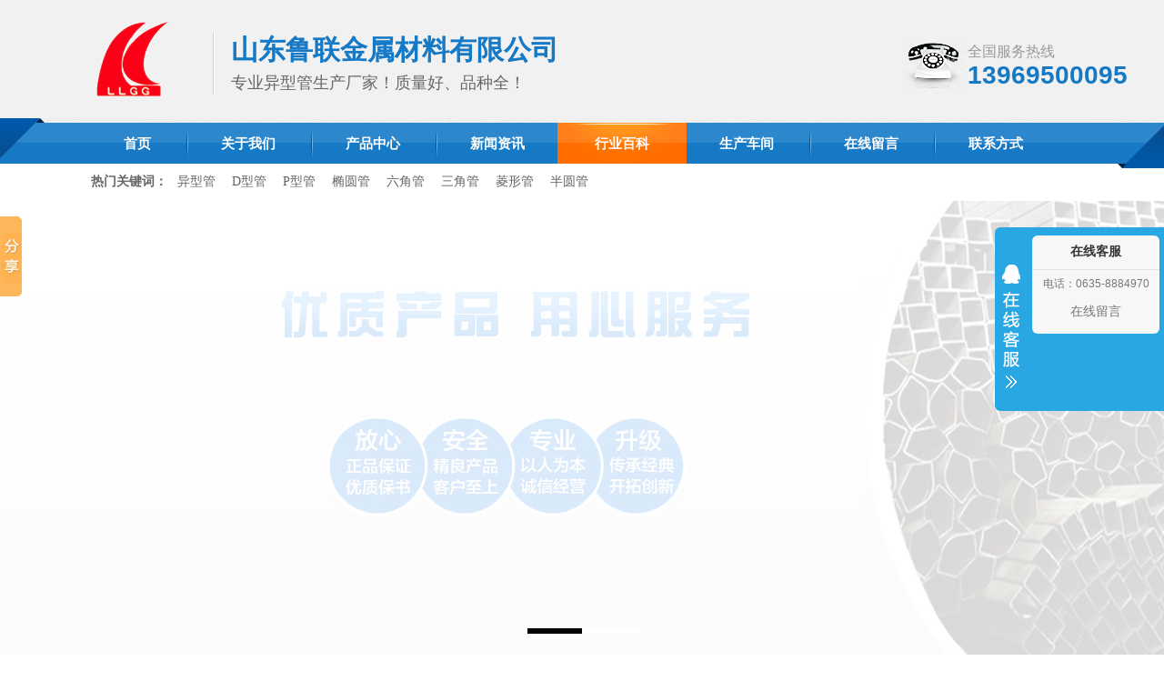

--- FILE ---
content_type: text/html
request_url: http://www.llyxg.com/ShowNews.asp?id=230
body_size: 6473
content:

<!DOCTYPE html PUBLIC "-//W3C//DTD XHTML 1.0 Transitional//EN" "http://www.w3.org/TR/xhtml1/DTD/xhtml1-transitional.dtd">
<html>
<head>
<meta http-equiv="X-UA-Compatible" content="IE=edge,chrome=1"/>
<meta name="renderer" content="webkit">
<meta http-equiv="Content-Type" content="text/html; charset=gb2312" />
<title>大棚管厂家批发Q235B热镀锌圆管&nbsp;镀锌椭圆管温室大棚骨架厂家加工|山东鲁联金属材料有限公司</title>
<meta name="keywords" content="大棚管厂家批发Q235B热镀锌圆管&nbsp;镀锌椭圆管温室大棚骨架厂家加工,山东鲁联金属材料有限公司" />
<meta name="description" content="山东鲁联异型管厂家生产销售椭圆管,三角管,六角管,菱形管,八角管,半圆管,不等边六角管,五瓣梅花管,双凸异型管,双凹异型管,瓜子型钢管,圆锥形钢管,波纹形钢管,异型焊管,蘑菇型管,D型管,花键管,元宝管,业务热线：13969500095。" />
<link rel="icon" href="/favicon.ico" type="image/x-icon" />
<link rel="shortcut icon" href="/favicon.ico" type="image/x-icon" />
<link href="css/css.css" rel="stylesheet" type="text/css">
</head>
<body style="margin:0 0 0 0; background-color:#FFFFFF;">

<script src="/js/jquery-1.7.1.min.js" type="text/javascript" language="javascript"></script>
<script src="/js/jquery.SuperSlide.2.1.js" type="text/javascript" language="javascript"></script>
<div class="h_mid">
	<div class="header fixed">
		<div class="logo fl fixed">
			<h1 class="fl"><a title="山东鲁联金属材料有限公司" href="http://www.llyxg.com/"><img class="hd_logo" title="山东鲁联金属材料有限公司" src="img/logo.png"></a></h1>
			<p class="fl">
				<b>山东鲁联金属材料有限公司</b>专业异型管生产厂家！质量好、品种全！
			</p>
		</div>
		<div class="phone fr fixed">
			全国服务热线
			<em>13969500095</em>
		</div>
	</div>
</div>
<div class="nav menu">
	<ul>
	
		<li><a href="/index.asp"><span>首页</span></a></li>
	
		<li><a href="/Company.asp"><span>关于我们</span></a></li>
	
		<li><a href="/ProductList.asp"><span>产品中心</span></a></li>
	
		<li><a href="/NewsClass.asp?BigClassID=1"><span>新闻资讯</span></a></li>
	
		<li><a href="/NewsClass.asp?BigClassID=2" class="cur"><span>行业百科</span></a></li>
	
		<li><a href="/Honor.asp"><span>生产车间</span></a></li>
	
		<li><a href="/feedback.asp"><span>在线留言</span></a></li>
	
		<li><a href="/Contact.asp"><span>联系方式</span></a></li>
	
	</ul>
</div>
<div class="lk_main">
	<div class="contents fixed">
		<div class="link fl">
			<b>热门关键词：</b>
			
			<a href="http://www.llyxg.com/" title="异型管">异型管</a>
			
			<a href="http://www.llyxg.com/" title="D型管">D型管</a>
			
			<a href="http://www.llyxg.com/" title="P型管">P型管</a>
			
			<a href="http://www.llyxg.com/" title="椭圆管">椭圆管</a>
			
			<a href="http://www.llyxg.com/" title="六角管">六角管</a>
			
			<a href="http://www.llyxg.com/" title="三角管">三角管</a>
			
			<a href="http://www.llyxg.com/" title="菱形管">菱形管</a>
			
			<a href="http://www.llyxg.com/" title="半圆管">半圆管</a>
			
		</div>
	</div>
</div>
<div>
	<div class="slideshow">
		<div class="bd">
			<ul>
				
				<li style="background:url(/img/01.jpg) center no-repeat "><a href="javascript:void(0)"></a></li>
				
				<li style="background:url(/img/02.jpg) center no-repeat "><a href="javascript:void(0)"></a></li>
				
			</ul>
		</div>
		<div class="hd">
			<ul>
			</ul>
		</div>
	</div>
</div>
<div class="row">
	<div class="content">
		<div class="left">
			<div class="row">
	<div class="tit2"><span>产品分类</span></div>
	<ul class="product_li">
	
		<li>
			<a href="http://www.llyxg.com/ProductList.asp?BigClassID=1">异型管</a>		  
		</li>
	
		<li>
			<a href="http://www.llyxg.com/ProductList.asp?BigClassID=2">D型管</a>		  
		</li>
	
		<li>
			<a href="http://www.llyxg.com/ProductList.asp?BigClassID=3">P型管</a>		  
		</li>
	
		<li>
			<a href="http://www.llyxg.com/ProductList.asp?BigClassID=4">椭圆管</a>		  
		</li>
	
		<li>
			<a href="http://www.llyxg.com/ProductList.asp?BigClassID=5">三角管</a>		  
		</li>
	
		<li>
			<a href="http://www.llyxg.com/ProductList.asp?BigClassID=6">六角管</a>		  
		</li>
	
		<li>
			<a href="http://www.llyxg.com/ProductList.asp?BigClassID=7">菱形管</a>		  
		</li>
	
		<li>
			<a href="http://www.llyxg.com/ProductList.asp?BigClassID=8">半圆管</a>		  
		</li>
	
	</ul>
</div>			
<div class="row">
	<div class="tit2"><span>最新新闻</span></div>
	<ul class="news_li">
	
		<li>
			<a href="http://www.llyxg.com/shownews.asp?id=490" class="list_item">外六角管的工艺流程和步骤</a>		  
		</li>
	
		<li>
			<a href="http://www.llyxg.com/shownews.asp?id=489" class="list_item">不锈钢椭圆管的应用领域及常用规…</a>		  
		</li>
	
		<li>
			<a href="http://www.llyxg.com/shownews.asp?id=488" class="list_item">浅析异型管的成型工艺</a>		  
		</li>
	
		<li>
			<a href="http://www.llyxg.com/shownews.asp?id=487" class="list_item">异型管如何避免褶皱故障</a>		  
		</li>
	
		<li>
			<a href="http://www.llyxg.com/shownews.asp?id=486" class="list_item">异型钢管的主要力学性能分析</a>		  
		</li>
	
		<li>
			<a href="http://www.llyxg.com/shownews.asp?id=485" class="list_item">异型钢管的偏差特点是怎样的</a>		  
		</li>
	
		<li>
			<a href="http://www.llyxg.com/shownews.asp?id=484" class="list_item">异型钢管的调质处理是如何的</a>		  
		</li>
	
		<li>
			<a href="http://www.llyxg.com/shownews.asp?id=483" class="list_item">异型钢管的高温淬火延性的实质</a>		  
		</li>
	
	</ul>
</div>			
<div class="row">
	<div class="tit2"><span>联系我们</span></div>
	<div class="contact">
		<h2>山东鲁联金属材料有限公司</h2>
		
		<p>电　话：0635-8884970、8889806、8889805</p>
		
		<p>手　机：13969500095</p>
		
		<p>联系人：郭一学</p>
		
		<p>地　址：山东聊城开发区辽河路86号</p>
		
	</div>
</div>
		</div>
		<div class="right">
			<div class="sitemp clearfix">
				<div class="site">您的当前位置：
					<a href="http://www.llyxg.com/">首 页</a> &gt;&gt; <a href="http://www.llyxg.com/NewsClass.asp?BigClassID=2">行业百科</a>
				</div>
			</div>
			<div class="txt_box" id="nrcontxx">
				<h1>大棚管厂家批发Q235B热镀锌圆管&nbsp;镀锌椭圆管温室大棚骨架厂家加工</h1>
				<div class="txt_date">
					<div>发布日期：<span>2023/10/29</span></div>
					<div>作者：<span>山东鲁联金属材料有限公司</span></div>
					<div>点击：<span>1418</span></div>
				</div>
				<div class="txt">
					<div style="padding:15px 10px 20px 20px; text-align:left; font-size:16px; line-height:1.8;">
						<p style="text-align:center;"><h2>大棚管厂家批发Q235B热镀锌圆管&nbsp;镀锌椭圆管温室大棚骨架厂家加工</h2></p>
						<div class="cont-review">
						氮化处理就是指一种在一定溫度下一定物质使得有机化学热处理产品工件表面的有机化学热处理加工工艺。氮化炉应用氮化炉在各种各样钢质机械零件、车辆曲釉、传动齿轮、摩托车刹车片、模貝等开展汽体氮化热处理的用处。在有色板块领域,可运用于空调铜管、铜钱、铜心线、铜棒等铜料在维护氛围下的明亮无空气氧化淬火。或用以厚壁镀锌椭圆钢管、短轴、各种各样金属材料零件的真空泵N2维护情况下…
						</div>
						<p><span style="font-size:16px;">氮化处理就是指一种在一定溫度下一定物质使得有机化学热处理产品工件表面的有机化学热处理加工工艺。氮化炉应用氮化炉在各种各样钢质机械零件、车辆曲釉、传动齿轮、摩托车刹车片、模貝等开展汽体氮化热处理的用处。在有色板块领域,可运用于空调铜管、铜钱、铜心线、铜棒等铜料在维护氛围下的明亮无空气氧化淬火。或用以厚壁镀锌椭圆钢管、短轴、各种各样金属材料零件的真空泵N2维护情况下无空气氧化回火爆处理加工工艺。</span><br />
<br />
<span style="font-size:16px;"> 镀锌椭圆钢管是用以天然气发电机组中减振器的原材料,是依据海外原材料10X14H5M2Л的成分开展国内加工制造的的一种原材料。减振器规定表层氮化处理,Z镀锌椭圆钢管的氮化,现阶段在中国是初次加工制造。为了更好地把握此钢的氮化特点,开展了不一样溫度、不一样時间的多炉次加工工艺实验和理化检测,获得了很多数据信息,制订了优良氮化加工工艺主要参数。</span><br />
<br />
<img src="/UploadFiles/image/20201126/20201126104374837483.jpg" style="height:auto;border:0px;" title="大棚管厂家批发Q235B热镀锌圆管 镀锌<a href='http://www.llyxg.com/' target='_blank' style='color:#0000FF; text-decoration:underline;'>椭圆管</a>温室大棚骨架厂家加工" alt="大棚管厂家批发Q235B热镀锌圆管 镀锌椭圆管温室大棚骨架厂家加工" width="660" height="660" align="" /><br />
<br />
<span style="font-size:16px;">下边我为大伙儿介绍一下镀锌椭圆钢管的热处理工艺方法：</span><br />
<br />
<span style="font-size:16px;"> 这一全过程被举荐的表面不是含铜。一切铁，生铁，高碳钢，低碳钢或高合金钢的表面上的镀锌椭圆钢管颗粒物的存有都将推动其表面的“自得”铁和镀锌椭圆钢管的缝隙腐蚀。它是十分不容乐观的难题，因此钝化处理只用以解决镀锌椭圆钢管和不锈钢201。镀锌椭圆钢管钝化处理主要的用意便是防止镀锌椭圆钢管表面空气氧化和被浸蚀。</span><br />
<br />
<p>
	<span style="font-size:16px;">镀锌椭圆钢管酸洗钝化解决的用意是以祛除高溫电焊焊接，热处理工艺或热处理后镀锌椭圆钢管表面的氧化皮。一起也可以清除了红锈浸蚀的钢或铁或钢颗粒物空气污染物。一定要注意，酸洗钝化后倘若沒有清理清洁表面的酸液，那麼表面迅速便会开始锈蚀浸蚀。造成 在下面的钢外表面的耐蚀性降低。</span>
</p>
<p>
	<span style="font-size:16px;">镀锌椭圆钢管，一般是在圆形管的基础上挤压成鸭蛋形状，镀锌椭圆钢管分为正椭圆和平椭圆，正椭圆是指弧度对称的鸭蛋形，平椭圆是指两个长面平行直线状，两个短面成圆弧状。主要广泛用于石油、化工、医疗、食品、轻工、机械仪表等工业输送管道以及机械结构部件等。另外，在折弯、抗扭强度相同时，重量较轻，所以也广泛用于制造机械。</span>
</p></p>
					</div>
					<li>上一条新闻：
					<a href='http://www.llyxg.com/ShowNews.asp?id=228' title='新闻标题：现货批发Q235B椭圆管楼&nbsp;梯护栏平椭圆管&nbsp;光亮冷硬椭圆管&nbsp;规格多样
作    者：管理员
更新时间：2023/10/25 15:46:16
点击次数：1477'>现货批发Q235B椭圆管楼&nbsp;梯护栏平椭圆管&nbsp;光亮冷硬椭圆管&nbsp;规格多样</a>
					</li>
					<li>下一条新闻：
					<a href='http://www.llyxg.com/ShowNews.asp?id=232' title='新闻标题：现货供应冷轧焊管&nbsp;Q195光亮圆管方管椭圆管矩形管精密光亮焊管
作    者：管理员
更新时间：2023/11/1 15:49:38
点击次数：1407'>现货供应冷轧焊管&nbsp;Q195光亮圆管方管椭圆管矩形管精密光亮焊管</a></li>
					<li><a href="http://www.llyxg.com/NewsClass.asp?BigClassID=2">返回上级新闻</a></li>
				</div>
			</div>
		</div>
	</div>
</div>
<div class="clr"></div>
<div class="clr"></div>
<div class="row foot2">
	<div class="content overflow">
		<div class="foot_nav"><a href="http://www.llyxg.com/site_map.asp" rel="sitemap" target="_blank">网站地图</a><a href="http://www.llyxg.com/sitemap.xml" rel="baidusitemap" target="_blank">百度地图</a><a href="http://www.llyxg.com/">网站首页</a><a href="http://www.llyxg.com/company.asp">关于我们</a><a href="http://www.llyxg.com/ProductList.asp">产品展示</a><a href="http://www.llyxg.com/NewsClass.asp">新闻资讯</a><a href="http://www.llyxg.com/honor.asp">工程案例</a><a href="http://www.llyxg.com/contact.asp" rel="contact">联系我们</a></div>
	</div>
	<div class="content">		
		<p style="color:#636363;">
		主营：<a href="http://www.llyxg.com" rel="tag" title="异型管">异型管</a>、<a href="http://www.llyxg.com" rel="tag" title="D型管">D型管</a>、<a href="http://www.llyxg.com" rel="tag" title="P型管">P型管</a>、<a href="http://www.llyxg.com" rel="tag" title="椭圆管">椭圆管</a>、<a href="http://www.llyxg.com" rel="tag" title="六角管">六角管</a>、<a href="http://www.llyxg.com" rel="tag" title="三角管">三角管</a>、<a href="http://www.llyxg.com" rel="tag" title="菱形管">菱形管</a>、<a href="http://www.llyxg.com" rel="tag" title="半圆管">半圆管</a>、<a href="http://www.llyxg.com" rel="tag" title="不等边六角管">不等边六角管</a>、<a href="http://www.llyxg.com" rel="tag" title="异型焊管">异型焊管</a>、<a href="http://www.llyxg.com" rel="tag" title="五瓣梅花管">五瓣梅花管</a><br />
		COPYRIGHT 山东鲁联金属材料有限公司　<a href="http://www.llyxg.com/login.asp" target="_blank">技术</a>支持：前沿网络　ICP备案：<a href="http://beian.miit.gov.cn" target="_blank">鲁ICP备19060554号-3</a>
		</p>
	</div>
</div>

<link rel="stylesheet" href="/css/foot.css" type="text/css">
<script>window._bd_share_config={"common":{"bdSnsKey":{},"bdText":"","bdMini":"2","bdMiniList":false,"bdPic":"","bdStyle":"0","bdSize":"16"},"slide":{"type":"slide","bdImg":"0","bdPos":"left","bdTop":"180"},"image":{"viewList":["qzone","tsina","tqq","renren","weixin"],"viewText":"分享到：","viewSize":"16"},"selectShare":{"bdContainerClass":null,"bdSelectMiniList":["qzone","tsina","tqq","renren","weixin"]}};with(document)0[(getElementsByTagName('head')[0]||body).appendChild(createElement('script')).src='http://bdimg.share.baidu.com/static/api/js/share.js?v=89860593.js?cdnversion='+~(-new Date()/36e5)];</script>

<div id="floatTools" class="rides-cs">
	<div class="floatL">
		<a id="aFloatTools_Show" class="btnOpen" title="查看在线客服" style="top:20px;display:none;" href="javascript:void(0);">展开</a>
		<a id="aFloatTools_Hide" class="btnCtn" title="关闭在线客服" style="top:20px;display:block;" href="javascript:void(0);">收缩</a>
	</div>
	<div id="divFloatToolsView" class="floatR" style="width:140px;display:block;">
		<div class="cn">
			<h3 class="titZx">在线客服</h3>
			<ul>
				
				<li style="height:3px; line-height:3px; padding:0px;"><div class="div_clear"></div></li>
				<li style="line-height: 30px; height:30px; border:none;"><span>电话：0635-8884970</span> </li>
				<li style="line-height: 30px; height:30px; border:none; padding-bottom:10px;"><span style="font-size:14px;"><a href="/Feedback.asp" target="_blank">在线留言</a></span> </li>
			</ul>
		</div>
	</div>
</div>
<script>
	$(function(){
		$("#aFloatTools_Show").click(function(){
			$('#divFloatToolsView').animate({width:'show',opacity:'show'},100,function(){$('#divFloatToolsView').show();});
			$('#aFloatTools_Show').hide();
			$('#aFloatTools_Hide').show();				
		});
		$("#aFloatTools_Hide").click(function(){
			$('#divFloatToolsView').animate({width:'hide', opacity:'hide'},100,function(){$('#divFloatToolsView').hide();});
			$('#aFloatTools_Show').show();
			$('#aFloatTools_Hide').hide();	
		});
	});
</script>
</body>
</html>


--- FILE ---
content_type: text/css
request_url: http://www.llyxg.com/css/css.css
body_size: 6902
content:
/*-----------鍏叡鏍峰紡---------*/
html{color:#666;background:#FFF; }
body,div,dl,dt,dd,ul,ol,li,h1,h2,h3,h4,h5,h6,pre,code,form,fieldset,legend,input,button,textarea,p,blockquote,th,td{margin:0;padding:0;}
table{border-collapse:collapse;border-spacing:0;}
fieldset,img{border:0;}
address,caption,cite,code,dfn,em,strong,th,var,optgroup{font-style:inherit;font-weight:inherit;}
del,ins{text-decoration:none;}
li{list-style:none;}
caption,th{text-align:left;}
q:before,q:after{content:'';}
abbr,acronym{border:0;font-variant:normal;}
sup{vertical-align:baseline;}
sub{vertical-align:baseline;} 
input,button,textarea,select,optgroup,option{font-family:inherit;font-size:inherit;font-style:inherit;font-weight:inherit;}
input,button,textarea,select{*font-size:100%;}
input,select{vertical-align:middle;}
body{font:14px/1.5 arial,helvetica,clean,sans-serif;}
select,input,button,textarea,button{font:99% arial,helvetica,clean,sans-serif;}
table{font-size:inherit;font:100%; border-collapse:collapse;}
pre,code,kbd,samp,tt{font-family:monospace;*font-size:108%;line-height:100%;}
a{text-decoration:none;outline:none;}
a:link{color:#666;}
a:visited{color:#666;}
a:hover,a:active,a:focus{color:#006ada;text-decoration:none;outline:none;}
.fl{ float:left;}
.fr{ float:right;}
.clr,.clear{ margin:0px auto; height:0px; padding:0px; border:0px; clear:both;}
.clearfix{ margin:0 auto;}
.overflow{ overflow:hidden;}
/*title*/
h1,h2,h3,h4,h5,h6{font-weight:500;}
h1 { font-size:32px;}
h2 { font-size:24px;}
h3 { font-size:18px;}
h4 { font-size:16px;}
h5 { font-size:14px;}
h6 { font-size:12px;}
/*闂磋窛*/
.mt10{ margin-top:10px;}
.font-c{ text-align:center;}
/*瀛椾綋棰滆壊*/
.red{color:#006ada;}
.black{ color:#000;}
.white{ color:#fff;}

/*-----------涓讳綋鏍峰紡---------*/
.row{ width:100%; margin:0 auto;}
.content{width: 1200px; margin:0 auto;}
.contents{width: 1080px; margin:0 auto;}
.tit{ padding:20px 0px 10px 0px;}
.tit > P{font-family: Impact; color: #d2d2d2; font-size: 36px; text-align:center;text-transform: uppercase;}
.tit > h2{font-size:28px; color:#006ada; text-align:center; line-height:40px;}
.tit2{ position:relative; line-height:2; border-bottom:1px solid #dbdbdb; color:#a7a7a7; font-size:14px; margin:20px 0;}
.tit2 span{color:#006ada; font-size:26px; font-weight:bold;}
.tit2:after{content: "";position: absolute;bottom: 0;left: 0;display: block; width:140px;height:3px; border-bottom:3px solid #006ada;}

/*logo nav*/
/*.logo > img{ width:1200px; height:116px;}*/
/*.nav{height:53px; background-color:#034697}
.nav > .content > a{ position:relative; display:inline-block; float:left; line-height:53px; width:147px; text-align:center; font-size: 14px;color:#fff;}
.nav > .content > a:after{content: "|";position: absolute;top: 0;right: 0; color:#CCCCCC; display: block; height:100%;}
.nav > .content > a:nth-child(8):after{ content:"";}
.nav > .content > a:hover{ background-color:#FFBB00; color:#000000;}*/
/*banner*/
/*.banner{ width:100%; height:500px; background:url(../img/01.jpg) 0 center no-repeat;}*/


.slideshow { height:500px; position: relative; }
.slideshow .bd li { height: 500px;}
.slideshow .bd li a { display: block; height: 500px;}
.slideshow .hd ul { width:100%;  position:absolute; z-index:1; bottom:0; left:0; height:30px; list-style:none;  line-height:30px; text-align:center; }
.slideshow .hd ul li { cursor:pointer; width:60px; height:6px; display:inline-block; background: #FFF; margin-left: 2px;}
.slideshow .hd ul .on{ background: #000; }


.fixed:after{WIDTH:0;DISPLAY:block;HEIGHT:0;VISIBILITY:hidden;CLEAR:both;FONT-SIZE:0;CONTENT:"."}
.fixed{ZOOM:1}
.h_wrap{FONT-FAMILY:"Microsoft Yahei";BACKGROUND:url(/img/h_wrap.gif) repeat-x left top}
.h_top .header{LINE-HEIGHT:34px;HEIGHT:34px;COLOR:#999;OVERFLOW:hidden}
.h_top A{PADDING-BOTTOM:0;PADDING-LEFT:7px;PADDING-RIGHT:7px;DISPLAY:inline-block;COLOR:#999;PADDING-TOP:0}
.h_mid{HEIGHT:120px;PADDING-TOP:10px; background:#f1f1f1;}
.header{MARGIN:0 auto;WIDTH:1200px;OVERFLOW:hidden}
.logo{WIDTH:640px;DISPLAY:inline}
.hd_logo{PADDING-BOTTOM:0;PADDING-LEFT:15px;PADDING-RIGHT:1px;DISPLAY:inline-block;BACKGROUND:url(/img/logo_line.gif) no-repeat right center;PADDING-TOP:0}
.logo P{PADDING-BOTTOM:0;PADDING-LEFT:18px;PADDING-RIGHT:0;FONT-SIZE:18px;PADDING-TOP:25px}
.logo P B{PADDING-BOTTOM:3px;LINE-HEIGHT:40px;DISPLAY:block;COLOR:#1579c6;FONT-SIZE:30px}
.phone{MARGIN:35px 0 0;PADDING-LEFT:70px;DISPLAY:inline-block;BACKGROUND:url(/img/tel.gif) no-repeat left 2px;COLOR:#999;FONT-SIZE:16px}
.phone EM{LINE-HEIGHT:28px;DISPLAY:block;COLOR:#1579c6;FONT-SIZE:28px;FONT-WEIGHT:bold}
.nav{WIDTH:100%;BACKGROUND:url(/img/nav_bg.gif) no-repeat center top;HEIGHT:55px}
.nav UL{MARGIN:0 auto;WIDTH:1080px;HEIGHT:55px;FONT-SIZE:15px;FONT-WEIGHT:bold}
.nav UL LI{Z-INDEX:1;POSITION:relative;TEXT-ALIGN:center;ZOOM:1;DISPLAY:inline-block;BACKGROUND:url(/img/nav_li.gif) no-repeat right 5px;FLOAT:left;MARGIN-LEFT:-5px}
.nav UL LI:nth-child(8){BACKGROUND:url()}
.nav LI A{LINE-HEIGHT:55px; padding:0 41px; ZOOM:1;DISPLAY:inline-block;HEIGHT:55px;COLOR:#fff;}
.nav LI A:hover{BACKGROUND:url(/img/nav_a.gif) no-repeat center 5px;TEXT-DECORATION:none}
.nav .cur{BACKGROUND:url(/img/nav_a.gif) no-repeat center 5px;TEXT-DECORATION:none}
.nav .nobg{BACKGROUND:none transparent scroll repeat 0 0}

.lk_main{POSITION:relative;WIDTH:100%;FONT-FAMILY:"Microsoft Yahei";HEIGHT:36px}
.lk_main A{PADDING-BOTTOM:0;PADDING-LEFT:7px;PADDING-RIGHT:7px;PADDING-TOP:0}
.lk_main .link{LINE-HEIGHT:30px;WIDTH:900px;DISPLAY:inline;OVERFLOW:hidden}


.pro{width:1200px;margin:36px auto 0;font-family:"Microsoft Yahei";clear:both;padding:0 0 30px;overflow:hidden}
.aside{float:left;width:211px;display:inline-block;background:url(/img/aside_bg.gif) repeat-y left top}
.aside h3{ background:url(/img/aside_h3.jpg) no-repeat left top; height:89px;text-align:center;padding-bottom:19px}
.aside h3 em{font-weight:400;text-transform:uppercase;font-size:16px;font-family:"Times New Roman";color:#90c4e5}
.aside h3 a{color:#fff;font-size:22px;display:block;padding:25px 0 0}
.aside h4{background:url(/img/aside_h4.gif) no-repeat left top;height:30px;width:161px;margin:0 auto;line-height:30px}
.aside h4 a{color:#111;display:inline-block;padding-left:26px}
.aside ul{padding:10px 0 10px;width:171px;margin:0 0 0 25px;+padding:8px 0}
.aside li{height:50px;line-height:50px;font-size:14px;border-bottom:1px dashed #dadada}
.aside li a{display:block;background:url(/img/aside_li.gif) no-repeat 8px 21px;color:#444;padding-left:27px}
.aside .nobd{border:0}
.aside img{display:block;padding:16px 0 0}
.p_rt{position:relative;line-height:35px;height:35px;border-bottom:2px solid #0060b8}
.p_rt ul{position:absolute;top:0;left:0}
.p_rt li{float:left;width:144px;text-align:center;font-size:14px;margin-right:10px}
.p_rt li a{height:41px;background:url(/img/p_tabn.gif) no-repeat center top;color:#505050;display:block}
.p_rt .cur a,.p_rt li a:hover{background:url(/img/p_tabh.gif) no-repeat center top;color:#fff;text-decoration:none}
.p_rt .more{float:right;background:url(/img/more.gif) no-repeat;width:41px;height:16px;display:inline-block;margin:10px 0 0}
.p_rm{float:right;width:965px}
.p_lst{height:604px;overflow:hidden;clear:both;border:1px solid #ccc;border-top:0;padding:30px 0 0 8px}
.p_lst li{float:left;display:inline-block;width:215px;text-align:center;background:url(/img/p_picbg.jpg) no-repeat center 157px;margin:0 10px 10px;zoom:1}
.p_lst li img{display:block;width:213px;height:155px;border:1px solid #ccc}
.p_lst li span{display:block;padding:4px;height:26px;line-height:26px}

.coo{background:url(/img/coo_bg.gif) repeat;border:1px solid #ccc;font-family:"Microsoft Yahei";padding:40px 0;margin:28px 0 0}
.coo h3{width:1200px;margin:0 auto;background:url(/img/coo_tbg.gif) no-repeat center 18px;font-weight:400;color:#000;font-size:32px;line-height:32px;text-align:center}
.coo h3 em{font-size:20px;font-family:"Times New Roman";color:#a4a4a4;display:block;padding-top:5px}
.coo .slm{padding:20px 10px 0;width:1200px;margin:0 auto}
.coo .btn{float:left;display:inline-block;width:20px;height:51px;margin:40px 0 0}
.coo .slm .btnl{background:url(/img/coo_btn.jpg) no-repeat center top}
.coo .slm .btnr{background:url(/img/coo_btn1.jpg) no-repeat center top}
.coo .slm_c{width:1130px;overflow:hidden;padding:0 10px;height:167px;float:left}
.coo .slm li{float:left;width:158px;text-align:center;margin:0 8px;line-height:36px}
.coo .slm img{display:block;width:156px;height:129px;border:1px solid #ccc}

.con_bm{background:#f3f3f3;padding-bottom:26px}
.ab{background:url(/img/ab_bg.jpg) no-repeat center top}
.ab dl{clear:both;padding:70px 0 30px 24px;height:283px;width:1200px;margin:0 auto}
.ab dt{width:378px;float:left;background:url(/img/ab_picbg.png) no-repeat center bottom;padding-bottom:26px;margin:10px 0 0}
.ab dt img{display:block;width:370px;height:249px;background:#fff;padding:4px}
.ab dd{float:right;width:716px;height:269px;display:inline-block;background:url(/img/ab_dd.png) no-repeat left 10px;padding:0 30px 0 40px}
.ab dd h4{font-size:20px;font-family:"Microsoft Yahei"}
.ab dd h4 a{color:#fff}
.ab dd h4 em{font-weight:400;text-transform:uppercase;color:#90c0e7;font-family:Arial;padding-left:10px}
.ab dd h5{padding-top:30px}
.ab dd h5 a{color:#fff;font-weight:400}
.ab dd p{line-height:25px;height:195px;overflow:hidden;padding:15px 0 10px;color:#d3e6f5; width:650px;}
.ab dd .det{display:block;background:url(/img/ab_lk.png) no-repeat center top;height:26px;width:85px;text-align:center;color:#fff;line-height:24px}
.ab .btn{display:inline-block;width:31px;height:31px;+margin:0 2px}



.titnav{margin-bottom: 20px;height: 48px;background: url(../img/line2.gif) repeat-x center bottom;font-size: 18px;line-height:46px;}
.titnav span{display: inline-block;height: 46px;border-bottom: solid 3px #0e90d2;color: #666;font-weight: 700;}
.newbox{overflow:hidden;padding:40px 0 0;height:509px;background:#f7f7f7;color:#555;line-height:26px;}
.newbox h2{height:86px;}
.news2 h3,.newtil{margin-bottom:20px;height:48px;background:url(/img/line2.gif) repeat-x center bottom;font-size:18px;line-height:46px;}
.newtil li{float:left;margin:0 31px 0 0;}
.newtil li.born{margin-left:0;}
.news2 h3 a,.newtil li a{display:inline-block;height:46px;color:#333;}
.news2 h3 a,.newtil li.cur a{border-bottom:solid 3px #c81622;color:#c81622;font-weight:700;}
.news1,.news2{width:550px;}
.more02 a,.news2 h3 .more02 a{border:0;color:#333;text-transform:uppercase;font-weight:400;font-size:14px;}
.new_c{ position:relative;}
.new_ico{position:absolute;top:0;left:0;z-index:1;width:161px;height:140px;background:url(/img/newtbg.gif) no-repeat 0 0;color:#fff;text-align:center;font-weight:700;font-size:28px;line-height:140px;}
.new_c dl{overflow:hidden;margin-bottom:22px;height:275px;border-bottom:solid 1px #dfdfe0;}
.new_c dt{position:relative;overflow:hidden;margin-bottom:17px;height:140px;}
.new_c dt span{position:absolute;top:0;right:0;width:66px;height:66px;background:url(/img/new_hot.png) no-repeat 0 0;}
.new_c dt img{float:right;display:block;overflow:hidden;width:388px;height:140px;}
.new_c dd{overflow:hidden;height:98px;color:#555;}
.new_c dd h3{height:42px;color:#c81622;font-size:14px;line-height:42px;}
.new_c dd h3 a{color:#0e90d2;}
.new_c dd h3 span{float:right;color:#8c8a8a;font-weight:400;}
.new_c dd p a{color:#555;}
.new_c li{display:block;height:29px;color:#555;line-height:29px;}
.new_c li span{float:right;color:#b1a5a5;}
.new_c li a{display:block;padding-left:14px;background:url(/img/ico07.gif) no-repeat 0 14px;color:#555;}
.new_c li a:hover{background:url(/img/ico08.gif) no-repeat 0 14px;}
.new2_c,.new_c{overflow:hidden;height:392px;}
.news_p,.news_p img{width:548px;height:140px;}
.news_p{margin-bottom:17px;}
.new2_c dl{float:left;overflow:hidden;margin-bottom:3px;margin-left:10px;padding:0 10px 0 28px;width:222px;height:118px;border-bottom:solid 1px #dfdfe0;background:url(/img/faq_ico1.gif) no-repeat 0 14px;}
.new2_c dt{height:42px;font-weight:700;line-height:44px;}
.new2_c dt a{color:#333;}
.new2_c dl.cur{background:url(/img/faq_ico2.gif) no-repeat 0 14px;}
.new2_c dl.cur dt a{color:#c81622;}
.new2_c dl.new2_cl1{padding-left:78px;background-position:48px 14px;}






.mg20{ margin:20px auto;}

/*product*/
.product{ height:580px; background:url(../img/product_bg.png) top center no-repeat;}
.product_class a{ display:block; float:left; width:124px; border-radius:4px; margin:0 8px 10px 0; height:40px; line-height:40px; border:solid 1px #006ada; text-align:center;}
.product_class a:hover{background-color:#006ada; color:#fff;}
.product_class a:nth-child(9),.product_class a:nth-child(18),.product_class a:nth-child(27),.product_class a:nth-child(36){ margin-right:0;}
.product_pic ul li{width: 277px;height: 269px;float: left;margin-right: 17px;text-align: center;padding: 5px;background: #f0f0f0;line-height: 25px;margin-bottom: 20px;}
.product_pic ul li:nth-child(4),.product_pic ul li:nth-child(8),.product_pic ul li:nth-child(12),.product_pic ul li:nth-child(16),.product_pic ul li:nth-child(20){ margin-right:0;}
.product_pic ul li a{display: block;color: #444444;font-size: 16px;}
.product_pic ul li a img{width: 277px;height: 229px;}
.product_pic ul li a p{ height:40px; line-height:40px;}
.product_pic ul li:hover{ background-color:#006ada;}
.product_pic ul li:hover p{ color:#fff;}
/*ad*/
.ad1{ height:180px; background:url(/img/aapic.jpg) center center no-repeat}
.ad1 h1{ padding-top:20px;color: #e60012;font-size: 46px; font-weight:bold;}
.ad1 p{padding-top:10px;color: #fff;font-size: 26px;font-weight:bold;}
/*about*/
.about { padding-bottom:30px;}
.about img{ width:400px; height:300px;}
.about .profile{ width:730px; padding:0 30px 0 0;}
.about .profile p{ font-size:16px; color:#777; line-height:30px;}

/*case*/
.case{ padding:20px 0; background-color:#f5f5f5;}
.case_li{ width:240px; background-color:#fff;}
.case_li .tit2{ margin-left:30px;border-bottom:none; line-height:2;}

.case_li ul li{width: 195px;heighr: 38px;margin-left: 15px; padding-left:15px;border-bottom: 1px dashed #CCC;}
.case_li ul li a{font-size: 16px;line-height: 38px;color: #666;overflow: hidden;}
.case_li ul li:hover{ background-color:#006ada; }
.case_li ul li:hover a{color:#fff;}
.case_li > p{width: 100%;height: 68px;margin: 0 auto;text-align: center;background: #006ada;line-height: 68px;font-size: 18px;color: #ffd200;}
.case_img{width: 1200px;display: inline;}
.case_img ul{width: 1200px;float: left;overflow: hidden;display: inline;}
.case_img ul li{width: 299px;float: left;overflow: hidden;margin-left: 19px; margin-bottom:10px;display: inline;background: url(../images/pic16.jpg) 0 0 no-repeat;}
.case_img ul li a{width: 297px;float: left;overflow: hidden;}	
.case_img ul li a img{border: 1px solid #e4e4e4;}
.case_img ul li a p{ line-height:42px; text-align:center; background-color:#fff;}
/*news*/
.news{width:775px;}
.news > .tit2 > p{ width:300px;}
.news > .tit2 > div{ width:200px;}
.news_show{ width:100%; margin-top:10px; padding-bottom:40px; background-color:#fff;}
.news_show > li{ display:block; width:100%; float:left;}
.news_show > li.on{ display:block; padding-bottom:15px; overflow:hidden;}
.news_show > li.on img{ width:300px; height:225px;}
.news_show > li.on .new_tit{ width:450px;}
.news_show > li.on .new_tit h3{padding-left:30px; height:36px; line-height:36px; color:#fff; background-color:#006ada;}
.news_show > li.on .new_tit h3 a{ color:#fff}
.news_show > li.on .new_tit p{ padding-top:15px; line-height:28px;}
.news_show > li{width:379px; float:left; overflow:hidden;border-right:1px solid #ddd;}
.news_show > li:nth-child(1),.news_show > li:nth-child(4),.news_show > li:nth-child(7),.news_show > li:nth-child(10),.news_show > li:nth-child(13){padding-right:15px;}
.news_show > li:nth-child(2),.news_show > li:nth-child(5),.news_show > li:nth-child(8),.news_show > li:nth-child(11),.news_show > li:nth-child(14){padding-left:15px; padding-right:15px;}
.news_show > li:nth-child(3),.news_show > li:nth-child(6),.news_show > li:nth-child(9),.news_show > li:nth-child(12),.news_show > li:nth-child(15){padding-left:15px; border-right:none; }
.news_show > li > a,.news_show > li > span{line-height:30px;}
.news_show > li > a{ display:inline-block; width:280px; float:left; height:32px; line-height:32px; color:#333; padding-left:10px;}
.news_show > li > a:hover,.news_show > li > a:active{ color:#006ada;}
.news_show > li > span{ display:inline-block; width:80px; float:right; height:32px; line-height:32px; color:#999;}
/*foot*/
.foot1{ padding:15px 0; background-color:#5C72C7; overflow:hidden; color:#636363;}
.foot1 .linksx{width:1200px; line-height:26px; padding:10px 0px 10px 0px; font-size:15px; overflow:hidden; margin:auto; color:#FFFFFF; text-align:left;}
.foot1 .linksx a{ color:#FFFFFF;}
.foot1 .linksx a:hover{ color:#CCCCCC;}
.foot1 .tit2 > p,.foot1 .tit2 > p span{ color:#fff;}
.foot1 .tit2{ border-bottom:none}
.foot_links,.foot_contact{ width:570px;}
.foot_links{ padding-right:30px;}
.foot_contact{ padding-left:30px;}
.links{ color:#636363}
.links a{ display:inline-block; line-height:36px; margin:0 5px; color:#636363;}
.links a:hover{ color:#fff;}
.foot2{ padding:10px 0; background-color:#121212; overflow:hidden;}
.foot2 p{ color:#555; text-align:center; line-height:30px;}
.foot2 p a{ color:#555; }
.foot2 p a:hover{ color:#fff; text-decoration:underline;}
.foot_nav { width:610px; margin:0px auto; }
.foot_nav a{ display:inline-block; float:left; line-height:38px; margin:0 10px; color:#555; position:relative; }
.foot_nav a:after{content: "|";position: absolute;top: 0;right: -10px; color:#555;display: block; width:3px;height:100%;}
.foot_nav a:nth-child(8):after{content: "";position: absolute;top: 0;right: -10px; color:#555;display: block; width:3px;height:100%;}
.foot_nav a:hover{ color:#fff;}


/*----------鍐呴〉---------*/
.left{ float:left; width:20%;}
.left .tit2 span{ font-size:18px;}
.left .tit2:after{width:100px;}
.product_li li a {position: relative;display: block;font-size: 14px;line-height: 43px;font-weight: 500;border-bottom: 1px solid #DCDCDC;}
.product_li li a:after{ position: absolute;right: 0;top: 0; display:block; content:''; width:15px; height:43px; line-height:43px; background:url(../img/icon_bg.png) 0 -82px no-repeat;}
.news_li li a {display: block;font-size: 14px;line-height: 38px;font-weight: 500;border-bottom: 1px solid #DCDCDC;}
.words{ overflow:hidden;}
.words a { display:block;float: left; width: 46%;height:30px; line-height:30px;border: 1px dashed #d0d0d0; background: #fcfcfc; margin:0 7px 10px 0;text-align: center;}
.contact{ margin-bottom:30px;}
.contact h2{ font-size:16px; font-weight:600; color:#000;}
.contact p{ line-height:28px; white-space: normal;}

.right{ float:right; width:76%;}
.sitemp{color: #999;line-height: 30px;margin: 20px 0;}
.sitemp .site {line-height: 30px;}
.sitemp .site a:link,.sitemp .site a:visited{ color:#999}
.sitemp .site a:hover,.sitemp .site a:active{ color:#000}
.txt_box h1{ line-height:40px; padding-bottom:12px; font-size:20px; color:#006ada; font-weight:bold; text-align:center;}
.txt_box .txt_date{ text-align:center; color:#999;padding: 5px 0;}
.txt_box .txt_date > div{ margin:0 10px; display:inline;}
.txt{ padding:16px;}
.txt p{line-height:28px; margin-bottom:8px;}
.txt img{ margin:0 auto;}

.news_list li { height:40px; line-height:40px; overflow:hidden; border-bottom: 1px solid #f0f0f0; }
.news_list li a {color: #2a333c;display: block;text-overflow: ellipsis;white-space: nowrap;overflow: hidden;}
.news_list li a h3 { float:left; width:70%; margin-bottom:10px;font-weight: normal;font-size:14px;}
.news_list li a span { float:right; display:inline-block; width:20%;color: #666;font-size:12px; text-align:right;font-size:14px;}

.product_list ul{ overflow:hidden;}
.product_list li{width: 31%;float: left;margin: 0 1% 16px 1%;box-sizing: border-box; overflow:hidden;}
.product_list li .img {position: relative;display: block;overflow: hidden;}
.product_list li .img img {width:282px; height:211px;}
.product_list li p{background: #006ada; text-align:center; font-weight:normal;}
.product_list li p a {display: block;line-height: 2.5;color: #fff;text-overflow: ellipsis;white-space: nowrap;overflow: hidden;}

.page{padding: 20px 10px 5px 0;margin: 30px auto 0; line-height: 30px; font-size:12px;}
.page_l{float: left; margin-right: 5px;height: 30px;line-height: 28px;white-space: nowrap;}
.page_l > span{ margin-right:8px;}
.page_r{float: right;vertical-align: middle;line-height: 30px;}
.page_r a{background-color: #FFF;vertical-align: middle; border: #efefef 1px solid; color: #505050;padding: 6px 10px; margin-right: 3px;margin-left: 3px;border-radius: 3px;}
.page_r a.on{background-color: #006ada; border: 1px solid #006ada; color:#fff;}



#nrcontxx h1{font-size:26px; color:#00397c;}
#nrcontxx h2{font-size:20px;}
#nrcontxx h3{font-size:16px;}
#nrcontxx .cont-review{
width:98%;
margin:20px auto;
padding:10px;
text-align:left;
font-size:13px;
border:dashed 1px #CCCCCC;
background-color:#E9E9E9;
color:#666666;
}

